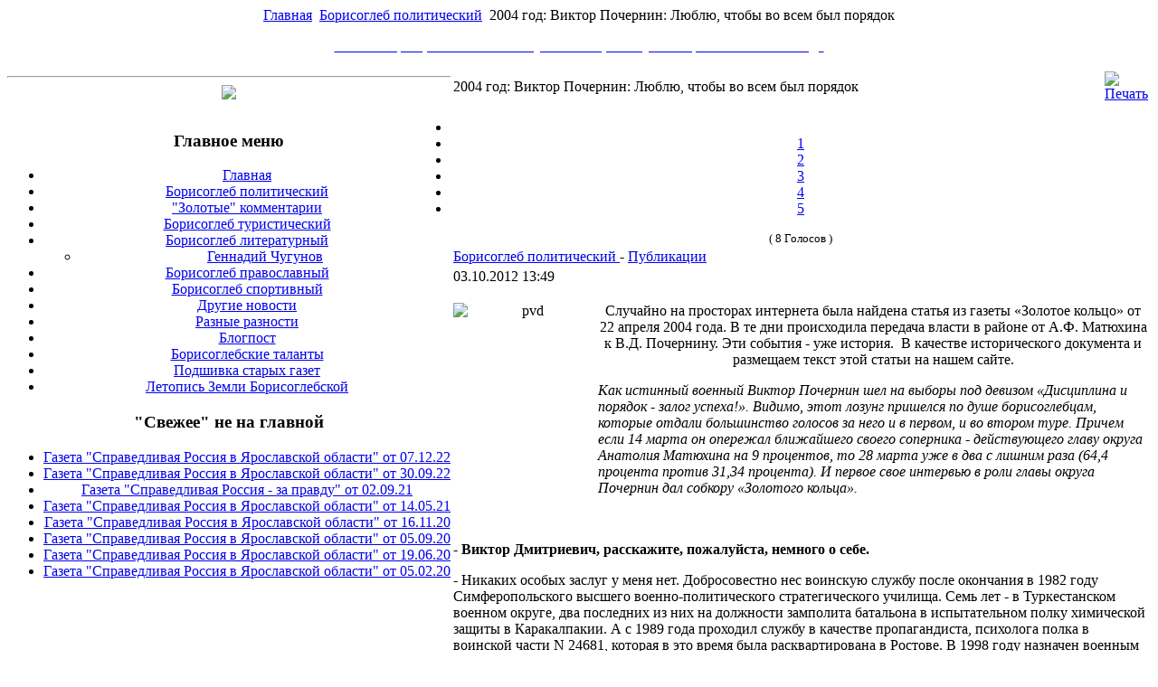

--- FILE ---
content_type: text/html; charset=UTF-8
request_url: http://xn--90aafinerdscbwo.xn--p1ai/index.php?option=com_content&view=article&id=394:2004-&catid=36:2012-03-20-05-20-58&Itemid=65
body_size: 211
content:
<html><head><meta http-equiv="refresh" content="0;https://xn--90aafinerdscbwo.xn--p1ai/index.php?option=com_content&view=article&id=394:2004-&catid=36:2012-03-20-05-20-58&Itemid=65" /></head><body></body></html>

--- FILE ---
content_type: text/html; charset=utf-8
request_url: https://xn--90aafinerdscbwo.xn--p1ai/index.php?option=com_content&view=article&id=394:2004-&catid=36:2012-03-20-05-20-58&Itemid=65
body_size: 52655
content:
<!DOCTYPE html PUBLIC "-//W3C//DTD XHTML 1.0 Transitional//EN" "http://www.w3.org/TR/xhtml1/DTD/xhtml1-transitional.dtd">
<html xmlns="http://www.w3.org/1999/xhtml" xml:lang="ru-ru" lang="ru-ru" >
<head>
  <meta http-equiv="content-type" content="text/html; charset=utf-8" />
  <meta name="robots" content="index, follow" />
  <meta name="keywords" content="почернин, лисицын, матюхин, выборы" />
  <meta name="title" content="2004 год: Виктор Почернин: Люблю, чтобы во всем был порядок" />
  <meta name="description" content="Новости Борисоглебского района на любой вкус!" />
  <meta name="generator" content="Joomla! 1.5 - Open Source Content Management" />
  <title>2004 год: Виктор Почернин: Люблю, чтобы во всем был порядок</title>
  <link href="/index.php?option=com_jcomments&amp;task=rss&amp;object_id=394&amp;object_group=com_content&amp;format=raw" rel="alternate" type="application/rss+xml" title="2004 год: Виктор Почернин: Люблю, чтобы во всем был порядок" />
  <link href="/favicon.ico" rel="shortcut icon" type="image/x-icon" />
  <link rel="stylesheet" href="/plugins/system/cdscriptegrator/libraries/highslide/css/highslide.css" type="text/css" />
  <link rel="stylesheet" href="/components/com_jcomments/tpl/default/style.css?v=21" type="text/css" />
  <link rel="stylesheet" href="/plugins/content/extravote/extravote.css" type="text/css" />
  <link rel="stylesheet" href="https://xn--90aafinerdscbwo.xn--p1ai/plugins/content/extranews/css/extranews.css" type="text/css" />
  <script type="text/javascript" src="/plugins/system/cdscriptegrator/libraries/highslide/js/highslide-full.min.js"></script>
  <script type="text/javascript" src="/plugins/system/cdscriptegrator/libraries/jquery/js/jquery-1.4.2.min.js"></script>
  <script type="text/javascript" src="/plugins/system/cdscriptegrator/libraries/jquery/js/jquery-noconflict.js"></script>
  <script type="text/javascript" src="/plugins/system/cdscriptegrator/libraries/jquery/js/ui/jquery-ui-1.8.2.custom.min.js"></script>
  <script type="text/javascript" src="/components/com_jcomments/js/jcomments-v2.3.js?v=8"></script>
  <script type="text/javascript" src="/components/com_jcomments/libraries/joomlatune/ajax.js?v=4"></script>
  <script type="text/javascript" src="/media/system/js/mootools.js"></script>
  <script type="text/javascript" src="/media/system/js/caption.js"></script>
  <script type="text/javascript" src="/plugins/content/rusbuttons/odkl_share.js"></script>
  <script type="text/javascript" src="/plugins/content/extravote/extravote.js"></script>
  <script type="text/javascript">

		<!--
		hs.graphicsDir = '/plugins/system/cdscriptegrator/libraries/highslide/graphics/';
    	hs.outlineType = 'glossy-dark';
    	hs.outlineWhileAnimating = true;
    	hs.showCredits = false;
    	hs.expandDuration = 250;
		hs.anchor = 'auto';
		hs.align = 'auto';
		hs.transitions = ["expand"];
		hs.dimmingOpacity = 0;
		hs.lang = {
		   loadingText :     'Загрузка...',
		   loadingTitle :    'Нажмите для отмены',
		   focusTitle :      'Нажмите для возврата',
		   fullExpandTitle : 'Расширение до фактических размеров',
		   fullExpandText :  'Полный размер',
		   creditsText :     'Сделано на Highslide JS',
		   creditsTitle :    'Перейти на Highslide JS страницу',
		   previousText :    'Предыдущий',
		   previousTitle :   'Предыдущий(стрелка влево)',
		   nextText :        'Следующий',
		   nextTitle :       'Следующий(стрелка вправо)',
		   moveTitle :       'Перемещение',
		   moveText :        'Перемещение',
		   closeText :       'Закрыть',
		   closeTitle :      'Закрыть(esc)',
		   resizeTitle :     'Изменить размеры',
		   playText :        'Игра',
		   playTitle :       'Проиграть слайдшоу (spacebar)',
		   pauseText :       'Пауза',
		   pauseTitle :      'Пауза слайдшоу (spacebar)',   
		   number :          'Картинка %1 of %2',
		   restoreTitle :    'Нажмите, чтобы закрыть изображение. Нажмите и удерживайте кнопку мыши, чтобы переместить изображение. Используйте стрелки влево и вправо, чтобы переходить на следующее и предыдущее изображение.'
		};
		//-->
		
  </script>
  <script type="text/javascript" src="https://xn--90aafinerdscbwo.xn--p1ai/plugins/content/pb_spoiler/jquery.js"></script><script type="text/javascript" src="https://xn--90aafinerdscbwo.xn--p1ai/plugins/content/pb_spoiler/accordion.js"></script><script type="text/javascript">
					jQuery().ready(function(){
						// applying the settings
						jQuery('.pbspoiler').Accordion({
							active: 'span.selected',
							header: 'span.head',
							alwaysOpen: false,
							animated: true,
							showSpeed: 200
						});
					});
					</script><link rel="stylesheet" href="https://xn--90aafinerdscbwo.xn--p1ai/plugins/content/pb_spoiler/style.css" type="text/css" />


<link rel="stylesheet" href="/templates/system/css/system.css" type="text/css" />
<link rel="stylesheet" href="/templates/system/css/general.css" type="text/css" />
<link rel="stylesheet" href="/templates/siteground-j15-23/css/template.css" type="text/css" />
<!--[if lt IE 7.]>
	<script defer type="text/javascript" src="/templates/siteground-j15-23/js/pngfix.js"></script>
	<![endif]-->

<link rel="icon" href="/favicon.ico" type="image/x-icon">
<link rel="shortcut icon" href="/favicon.ico" type="image/x-icon"> 


<!-- END Tynt Script -->


<meta name="google-translate-customization" content="7d9e8cc615dad9a5-bc02f43a236fa202-g774b742f3a79bc51-f"></meta>
        


</head>

<body id="page_bg">
<a name="up" id="up"></a>
<div class="center" align="center">
<div>

</div>

<div id="path"><span class="breadcrumbs pathway">
<a href="https://xn--90aafinerdscbwo.xn--p1ai/" class="pathway">Главная</a> <img src="/templates/siteground-j15-23/images/arrow.png" alt=""  /> <a href="/index.php?option=com_content&amp;view=category&amp;layout=blog&amp;id=36&amp;Itemid=65" class="pathway">Борисоглеб политический</a> <img src="/templates/siteground-j15-23/images/arrow.png" alt=""  /> 2004 год: Виктор Почернин: Люблю, чтобы во всем был порядок</span>
</div>
<table cellpadding="0" cellspacing="0" id="header">
	<td class="header_l"><img src="/templates/siteground-j15-23/images/left_bg.png" alt="" /></td>
	<td valign="top">
		<div class="top_bg"><img src="/templates/siteground-j15-23/images/top_bg.png" alt="" /><a href="/"</a></div>
		<div id="header_bg"></div> 
		<div id="tabarea">
			<table cellpadding="0" cellspacing="0" class="pill">
				<tr>
					<td class="pill_m">
					<div id="pillmenu">
						<p></p>
<p><span style="color: #ffffff;">В настоящее время сайт используется как архив публикаций за 2012-2023 года</span></p>
					</div>
					</td>
				</tr>
		</table>
		</div>

		<div class="header_b_bg"></div>		
	</td>
	<td class="header_r"><img src="/templates/siteground-j15-23/images/right_bg.png" alt="" /></td>
</table>


<div id="wrapper">
		<div id="whitebox">
		
			<div id="whitebox_m">
				<div id="area">
													<div id="leftcolumn" style="float:left;">
										<div class="moduletable">
					<div class="ya-site-form ya-site-form_inited_no" onclick="return {'bg': '#e6ffcc', 'target': '_self', 'language': 'ru', 'suggest': true, 'tld': 'ru', 'site_suggest': true, 'action': 'http://yandex.ru/sitesearch', 'webopt': false, 'fontsize': 12, 'arrow': false, 'fg': '#000000', 'searchid': '1901991', 'logo': 'rb', 'websearch': false, 'type': 3}"><form action="http://yandex.ru/sitesearch" method="get" target="_self"><input type="hidden" name="searchid" value="1901991" /><input type="hidden" name="l10n" value="ru" /><input type="hidden" name="reqenc" value="" /><input type="text" name="text" value="" /><input type="submit" value="Найти" /></form></div><style type="text/css">.ya-page_js_yes .ya-site-form_inited_no { display: none; }</style><script type="text/javascript">(function(w,d,c){var s=d.createElement('script'),h=d.getElementsByTagName('script')[0],e=d.documentElement;(' '+e.className+' ').indexOf(' ya-page_js_yes ')===-1&&(e.className+=' ya-page_js_yes');s.type='text/javascript';s.async=true;s.charset='utf-8';s.src=(d.location.protocol==='https:'?'https:':'http:')+'//site.yandex.net/v2.0/js/all.js';h.parentNode.insertBefore(s,h);(w[c]||(w[c]=[])).push(function(){Ya.Site.Form.init()})})(window,document,'yandex_site_callbacks');</script>

<hr />
<a href="https://vk.com/overhear_borisogleb"> <img 
 src="/images/stories/2017/10/20171026.jpg" />
</a>
<p style="text-align: center; ><a href="https://7614.ru" target="_blank"><img src="https://nvborisogleb.ru/images/stories/2024/07/7614.png" alt="7614" width="100%"/></a></p>		</div>
			<div class="moduletable_menu">
					<h3>Главное меню</h3>
					<ul class="menu"><li class="item1"><a href="https://xn--90aafinerdscbwo.xn--p1ai/"><span>Главная</span></a></li><li id="current" class="active item65"><a href="/index.php?option=com_content&amp;view=category&amp;layout=blog&amp;id=36&amp;Itemid=65"><span>Борисоглеб политический</span></a></li><li class="item97"><a href="/index.php?option=com_content&amp;view=category&amp;layout=blog&amp;id=46&amp;Itemid=97"><span>&quot;Золотые&quot; комментарии</span></a></li><li class="item64"><a href="/index.php?option=com_content&amp;view=category&amp;layout=blog&amp;id=35&amp;Itemid=64"><span>Борисоглеб туристический</span></a></li><li class="parent item66"><a href="/index.php?option=com_content&amp;view=section&amp;layout=blog&amp;id=12&amp;Itemid=66"><span>Борисоглеб литературный</span></a><ul><li class="item109"><a href="/index.php?option=com_content&amp;view=category&amp;layout=blog&amp;id=53&amp;Itemid=109"><span>Геннадий Чугунов</span></a></li></ul></li><li class="item67"><a href="/index.php?option=com_content&amp;view=category&amp;layout=blog&amp;id=37&amp;Itemid=67"><span>Борисоглеб православный</span></a></li><li class="item70"><a href="/index.php?option=com_content&amp;view=category&amp;layout=blog&amp;id=39&amp;Itemid=70"><span>Борисоглеб спортивный</span></a></li><li class="item71"><a href="/index.php?option=com_content&amp;view=category&amp;layout=blog&amp;id=40&amp;Itemid=71"><span>Другие новости</span></a></li><li class="item78"><a href="/index.php?option=com_content&amp;view=category&amp;id=42&amp;Itemid=78"><span>Разные разности</span></a></li><li class="item82"><a href="/index.php?option=com_content&amp;view=category&amp;layout=blog&amp;id=45&amp;Itemid=82"><span>Блогпост</span></a></li><li class="item101"><a href="/index.php?option=com_content&amp;view=category&amp;layout=blog&amp;id=48&amp;Itemid=101"><span>Борисоглебские таланты</span></a></li><li class="item104"><a href="/index.php?option=com_content&amp;view=category&amp;layout=blog&amp;id=50&amp;Itemid=104"><span>Подшивка старых газет</span></a></li><li class="item106"><a href="/index.php?option=com_content&amp;view=category&amp;layout=blog&amp;id=51&amp;Itemid=106"><span>Летопись Земли Борисоглебской</span></a></li></ul>		</div>
			<div class="moduletable">
					<h3>"Свежее" не на главной</h3>
					<ul class="latestnews">
	<li class="latestnews">
		<a href="/index.php?option=com_content&amp;view=article&amp;id=1909:-q----q--071222&amp;catid=42:2012-04-26-15-00-24&amp;Itemid=78" class="latestnews">
			Газета &quot;Справедливая Россия в Ярославской области&quot; от 07.12.22</a>
	</li>
	<li class="latestnews">
		<a href="/index.php?option=com_content&amp;view=article&amp;id=1900:-q----q--300922&amp;catid=42:2012-04-26-15-00-24&amp;Itemid=78" class="latestnews">
			Газета &quot;Справедливая Россия в Ярославской области&quot; от 30.09.22</a>
	</li>
	<li class="latestnews">
		<a href="/index.php?option=com_content&amp;view=article&amp;id=1870:-q---q--020921&amp;catid=42:2012-04-26-15-00-24&amp;Itemid=78" class="latestnews">
			Газета &quot;Справедливая Россия - за правду&quot; от 02.09.21</a>
	</li>
	<li class="latestnews">
		<a href="/index.php?option=com_content&amp;view=article&amp;id=1867:-q----q--140521&amp;catid=42:2012-04-26-15-00-24&amp;Itemid=78" class="latestnews">
			Газета &quot;Справедливая Россия в Ярославской области&quot; от 14.05.21</a>
	</li>
	<li class="latestnews">
		<a href="/index.php?option=com_content&amp;view=article&amp;id=1858:-q----q--161120&amp;catid=42:2012-04-26-15-00-24&amp;Itemid=78" class="latestnews">
			Газета &quot;Справедливая Россия в Ярославской области&quot; от 16.11.20</a>
	</li>
	<li class="latestnews">
		<a href="/index.php?option=com_content&amp;view=article&amp;id=1852:-q----q--050920&amp;catid=42:2012-04-26-15-00-24&amp;Itemid=78" class="latestnews">
			Газета &quot;Справедливая Россия в Ярославской области&quot; от 05.09.20</a>
	</li>
	<li class="latestnews">
		<a href="/index.php?option=com_content&amp;view=article&amp;id=1851:-q-q-190620&amp;catid=42:2012-04-26-15-00-24&amp;Itemid=78" class="latestnews">
			Газета &quot;Справедливая Россия в Ярославской области&quot; от 19.06.20</a>
	</li>
	<li class="latestnews">
		<a href="/index.php?option=com_content&amp;view=article&amp;id=1842:-q-q-050220&amp;catid=42:2012-04-26-15-00-24&amp;Itemid=78" class="latestnews">
			Газета &quot;Справедливая Россия в Ярославской области&quot; от 05.02.20</a>
	</li>
</ul>		</div>
			<div class="moduletable">
					


<!-- Yandex.Metrika informer -->
<a href="http://metrika.yandex.ru/stat/?id=13029652&from=informer"
target="_blank" rel="nofollow"><img src="//bs.yandex.ru/informer/13029652/3_0_ECECFFFF_CCCCFFFF_0_pageviews"
style="width:88px; height:31px; border:0;" alt="Яндекс.Метрика" title="Яндекс.Метрика: данные за сегодня (просмотры, визиты и уникальные посетители)" onclick="try{Ya.Metrika.informer({i:this,id:13029652,type:0,lang:'ru'});return false}catch(e){}"/></a>
<!-- /Yandex.Metrika informer -->

<!-- Yandex.Metrika counter -->
<script type="text/javascript">
(function (d, w, c) {
    (w[c] = w[c] || []).push(function() {
        try {
            w.yaCounter13029652 = new Ya.Metrika({id:13029652,
                    webvisor:true,
                    clickmap:true,
                    trackLinks:true,
                    accurateTrackBounce:true});
        } catch(e) { }
    });

    var n = d.getElementsByTagName("script")[0],
        s = d.createElement("script"),
        f = function () { n.parentNode.insertBefore(s, n); };
    s.type = "text/javascript";
    s.async = true;
    s.src = (d.location.protocol == "https:" ? "https:" : "http:") + "//mc.yandex.ru/metrika/watch.js";

    if (w.opera == "[object Opera]") {
        d.addEventListener("DOMContentLoaded", f, false);
    } else { f(); }
})(document, window, "yandex_metrika_callbacks");
</script>
<noscript><div><img src="//mc.yandex.ru/watch/13029652" style="position:absolute; left:-9999px;" alt="" /></div></noscript>
<!-- /Yandex.Metrika counter -->


		</div>
	
															</div>
												
                                                <div>
                                                
                                                </div>
                                                
												<div id="maincolumn_full">
													<div class="nopad">
																					
<div style="display:none;"><a href="http://www.joomla1.ru">joomla</a></div>
<script type="text/javascript" language="javascript">
<!--
var sfolder = '';
var extravote_text=Array('Ваш браузер не поддерживает AJAX!','Загрузка','Спасибо за голосование!','Вам необходимо авторизоваться чтобы дать оценку.','Вы уже дали оценку.','Голосов','Голос');
-->
</script><table class="contentpaneopen">
<tr>
		<td class="contentheading" width="100%">
					2004 год: Виктор Почернин: Люблю, чтобы во всем был порядок			</td>
				
				<td align="right" width="100%" class="buttonheading">
		<a href="/index.php?view=article&amp;catid=36%3A2012-03-20-05-20-58&amp;id=394%3A2004-&amp;tmpl=component&amp;print=1&amp;layout=default&amp;page=&amp;option=com_content&amp;Itemid=65" title="Печать" onclick="window.open(this.href,'win2','status=no,toolbar=no,scrollbars=yes,titlebar=no,menubar=no,resizable=yes,width=640,height=480,directories=no,location=no'); return false;" rel="nofollow"><img src="/images/M_images/printButton.png" alt="Печать"  /></a>		</td>
		
					</tr>
</table>

<div class="extravote-container" style="margin-top:5px;">
  <ul class="extravote-stars">
    <li id="rating_394_x" class="current-rating" style="width:80%;"></li>
    <li><a href="javascript:void(null)" onclick="javascript:JVXVote(394,1,32,8,'x',1);" title="Очень плохо" class="ev-one-star">1</a></li>
    <li><a href="javascript:void(null)" onclick="javascript:JVXVote(394,2,32,8,'x',1);" title="Плохо" class="ev-two-stars">2</a></li>
    <li><a href="javascript:void(null)" onclick="javascript:JVXVote(394,3,32,8,'x',1);" title="Нормально" class="ev-three-stars">3</a></li>
    <li><a href="javascript:void(null)" onclick="javascript:JVXVote(394,4,32,8,'x',1);" title="Хорошо" class="ev-four-stars">4</a></li>
    <li><a href="javascript:void(null)" onclick="javascript:JVXVote(394,5,32,8,'x',1);" title="Очень хорошо" class="ev-five-stars">5</a></li>
  </ul>
</div>
  <span id="extravote_394_x" class="extravote-count"><small>( 8 Голосов )</small></span><table class="contentpaneopen">
<tr>
	<td>
				<span>
							<a href="/index.php?option=com_content&amp;view=section&amp;id=5&amp;Itemid=65">						Борисоглеб политический							</a>											 - 					</span>
						<span>
							<a href="/index.php?option=com_content&amp;view=category&amp;id=36:2012-03-20-05-20-58&amp;layout=blog&amp;Itemid=65">						Публикации							</a>					</span>
			</td>
</tr>

<tr>
	<td valign="top" class="createdate">
		03.10.2012 13:49	</td>
</tr>


<tr>
<td valign="top">
<p align="center"><img style="float: left;" alt="pvd" height="252" width="160" src="/images/stories/2012/10/03/pvd.jpg" />Случайно на просторах интернета была найдена статья из газеты «Золотое кольцо» от 22 апреля 2004 года. В те дни происходила передача власти в районе от А.Ф. Матюхина к В.Д. Почернину. Эти события - уже история.&nbsp; В качестве исторического документа и размещаем текст этой статьи на нашем сайте.</p>
<p><i>Как истинный военный Виктор Почернин шел на выборы под девизом «Дисциплина и порядок - залог успеха!». Видимо, этот лозунг пришелся по душе борисоглебцам, которые отдали большинство голосов за него и в первом, и во втором туре. Причем если 14 марта он опережал ближайшего своего соперника - действующего главу округа Анатолия Матюхина на 9 процентов, то 28 марта уже в два с лишним раза (64,4 процента против 31,34 процента). И первое свое интервью в роли главы округа Почернин дал собкору «Золотого кольца».</i></p>
<p><b><br /></b></p>
<p><b>- Виктор Дмитриевич, расскажите, пожалуйста, немного о себе. </b></p>
<p>- Никаких особых заслуг у меня нет. Добросовестно нес воинскую службу после окончания в 1982 году Симферопольского высшего военно-политического стратегического училища. Семь лет - в Туркестанском военном округе, два последних из них на должности замполита батальона в испытательном полку химической защиты в Каракалпакии. А с 1989 года проходил службу в качестве пропагандиста, психолога полка в воинской части N 24681, которая в это время была расквартирована в Ростове. В 1998 году назначен военным комиссаром Борисоглебского района. О том, как я исполнял свои служебные обязанности, судить не мне. Но высшее командование оценило достаточно высоко, наградив меня медалями «За отличие в военной службе» всех трех степеней. Дослужился и до звания «Ветеран военной службы».</p>

<p><b>- Полюбовался вашим комиссариатом. Здание как игрушка. Не новое, а выглядит прекрасно. Перед входом клумбы, огороженные крупными цепями. Островок благополучия. Кто вам помог в облагораживании военкомата? </b></p>
<p>- Сам занимался. А финансами помогли Министерство обороны и областная администрация. Здание военкомата было на 12 метров уже нынешнего. Сделали пристройку. Привели в порядок, благоустроили территорию. А как же иначе! Люблю, чтобы во всем был порядок.</p>
<p><b>- Как вы оцениваете деятельность вашего предшественника? </b></p>
<p>- Не хочу давать оценок его деятельности. Нас, вновь избранных глав, губернатор Анатолий Лисицын просил воздержаться от каких-либо нападок на предшественников. И к тому же я всегда считал и говорил в ходе предвыборной кампании, что Анатолий Федорович Матюхин имеет очень хорошие человеческие качества: скромен, честен, интеллигентен.</p>
<p><b>- Почему вы решили баллотироваться на пост главы округа? </b></p>
<p>- Вы сами заметили, что я смог навести порядок в военкомате. По результатам и оценке служебной деятельности и мобилизационной готовности наш военкомат занял первое место по Ярославской области и третье среди 594 комиссариатов Московского военного округа. Вижу, что есть необходимость навести порядок и в муниципальном округе.</p>
<p><b>- И с чего же надо начать? </b></p>
<p>- В числе прочего придется начать и с укрепления исполнительной дисциплины в самой администрации муниципального округа. Намерен пресечь бюрократический произвол, добиться того, чтобы, например, соблюдались сроки рассмотрения жалоб, заявлений граждан.</p>
<p><b>- Команда останется прежней или вы намерены выбрать другую? </b></p>
<p>- Могу сейчас сказать только одно: все, кто из нынешних чиновников захочет, будут работать. А не захотят - сами уйдут.</p>
<p><b>- Что еще вы предпримете? </b></p>
<p>- Я вижу, что в нашем районе есть немало резервов для пополнения бюджета. У нас есть возможность, я знаю инвесторов, которые готовы помочь построить в поселке крытый рынок и организовать его работу. Рынок должен стать муниципальным либо находиться в совладении: 50 процентов инвесторам, 50 процентов - бюджету. Плюс налоги. У нас в районе частный предприниматель Любовь Зуйкова работает с военными заказами, шьет респираторы. У нее два швейных цеха. Готова расширить свое производство. Ей только надо помочь, выделить помещения. Она завезет, установит оборудование, наберет и обучит рабочих. Это же и создание новых рабочих мест, и дополнительные поступления налогов в бюджет. Еще резерв - вывозка из нашего района природных ресурсов. Беспрепятственно вывозятся лес, торф, глина. Надо поставить заслон, организовать учет, взимать плату за вывозимые ресурсы и за эксплуатацию наших дорог. Если лесом и торфом торгуют те или иные лица, проживающие в районе, пусть платят налог в местный бюджет. На муниципальных предприятиях в Вощажникове и в ЖКХ есть пилорамы. Но они не работают. Почему? Надо выяснить, помочь, если потребуется. Но нельзя допускать того, чтобы в нашем лесном крае мы сидели без денег.</p>
<p><b>- Своей команды, как я понял, у вас нет. Но ведь одному не справиться. </b></p>
<p>- Конечно, в округе есть люди, которые меня поддерживают. Они в мою команду готовы войти, если потребуется. Еще задолго до нынешних выборов ко мне приходили и предлагали баллотироваться врачи, учителя, предприниматели, рабочие, пенсионеры. Я обдумывал их предложение. И все же, прежде чем решиться на самовыдвижение, подошел к нашему депутату Госдумы России Анатолию Грешневикову и посоветовался с ним. Он честно сказал, что не против моей кандидатуры, но поддерживать будет Матюхина. Хочется надеяться, что, несмотря на проигрыш его кандидата, Анатолий Николаевич ради земляков, уважая их выбор, откликнется на мое предложение сотрудничать. Без его помощи и поддержки мне будет очень трудно достичь желаемых результатов.</p>
<p>- Вы человек во власти новый, о вас почти ничего не известно. Скажите хотя бы, где и когда вы родились, есть ли у вас семья?</p>
<p>- Родился 8 октября 1960 года в совхозе «Ясная Поляна» Джанкойского района Крымской области Украины. В крестьянской семье. Моя жена, военнослужащая, Мария Анатольевна работает начальником вещевой мастерской воинской части N 11105. Старший сын, Алексей, курсант четвертого курса Ярославского военного финансово-экономического университета, младший, Артем, десятиклассник, учится в Ростовской гимназии имени Нежина. Да, со службы я увольняюсь. 30 марта подал рапорт. Передаю дела. Теперь я - подполковник запаса.</p>
<p><a href="http://www.goldring.ru/news/show/70988/">Беседовал Николай РОДИОНОВ.</a></p><div style="margin-left:5%; margin-right:5%; text-align:left;"><hr color="maroon" width="85%"></hr><div id="relateditemtitle">Похожие статьи:</div><ul id="relateditemlist">
<li><span class="extranews_date">05.09.18</span> - <a href="/index.php?option=com_content&amp;view=article&amp;id=1814:9-2018-&amp;catid=36:2012-03-20-05-20-58&amp;Itemid=65">9 сентября 2018 года - выборы!</a></li>
<li><span class="extranews_date">31.05.18</span> - <a href="/index.php?option=com_content&amp;view=article&amp;id=1805:2018-05-31-11-16-47&amp;catid=36:2012-03-20-05-20-58&amp;Itemid=65">В это воскресенье приглашаем ВСЕХ неравнодушных к судьбе района прийти на участки предварительного голосования!</a></li>
<li><span class="extranews_date">30.05.18</span> - <a href="/index.php?option=com_content&amp;view=article&amp;id=1804:-50-&amp;catid=36:2012-03-20-05-20-58&amp;Itemid=65">В поселке Борисоглебский детская школа искусств отметила свое 50-летие</a></li>
<li><span class="extranews_date">08.05.18</span> - <a href="/index.php?option=com_content&amp;view=article&amp;id=1803:-----q-q&amp;catid=36:2012-03-20-05-20-58&amp;Itemid=65">Анатолий Лисицын - кандидат предварительного голосования "Единой России"</a></li>
<li><span class="extranews_date">15.03.18</span> - <a href="/index.php?option=com_content&amp;view=article&amp;id=1797:2018-03-15-08-42-28&amp;catid=36:2012-03-20-05-20-58&amp;Itemid=65">Идём на выборы!</a></li>
<li><span class="extranews_date">15.03.18</span> - <a href="/index.php?option=com_content&amp;view=article&amp;id=1796:2018-03-15-08-41-02&amp;catid=36:2012-03-20-05-20-58&amp;Itemid=65">Избиратель молодой, очень важен голос твой!</a></li>
<li><span class="extranews_date">31.08.17</span> - <a href="/index.php?option=com_content&amp;view=article&amp;id=1768:2017-08-31-17-31-56&amp;catid=36:2012-03-20-05-20-58&amp;Itemid=65">А ты идёшь на выборы губернатора Ярославской области?!</a></li>
<li><span class="extranews_date">30.03.17</span> - <a href="/index.php?option=com_content&amp;view=article&amp;id=1719:2017-03-30-07-55-37&amp;catid=36:2012-03-20-05-20-58&amp;Itemid=65">Губернатор и депутаты поддержали действующего главу</a></li>
<li><span class="extranews_date">26.03.17</span> - <a href="/index.php?option=com_content&amp;view=article&amp;id=1716:2017-03-26-17-12-24&amp;catid=36:2012-03-20-05-20-58&amp;Itemid=65">Борисоглебский район как разменная монета?</a></li>
<li><span class="extranews_date">03.03.17</span> - <a href="/index.php?option=com_content&amp;view=article&amp;id=1706:-27-2017-&amp;catid=36:2012-03-20-05-20-58&amp;Itemid=65">Выборы главы Борисоглебского района состоятся 27 марта 2017 года</a></li>
<li><span class="extranews_date">25.02.17</span> - <a href="/index.php?option=com_content&amp;view=article&amp;id=1692:2017-02-25-08-57-12&amp;catid=36:2012-03-20-05-20-58&amp;Itemid=65">А воды всё нет...</a></li>
<li><span class="extranews_date">25.02.17</span> - <a href="/index.php?option=com_content&amp;view=article&amp;id=1691:-2-&amp;catid=40:2012-04-01-15-32-10&amp;Itemid=71">Собрание представителей состоится 2 марта</a></li>
<li><span class="extranews_date">16.02.17</span> - <a href="/index.php?option=com_content&amp;view=article&amp;id=1685:2017-02-16-11-45-29&amp;catid=36:2012-03-20-05-20-58&amp;Itemid=65">Время подумать есть</a></li>
<li><span class="extranews_date">03.10.16</span> - <a href="/index.php?option=com_content&amp;view=article&amp;id=1628:2016-10-03-17-06-11&amp;catid=36:2012-03-20-05-20-58&amp;Itemid=65">Ярославские депутаты претендуют на руководящие посты в Госдуме</a></li>
<li><span class="extranews_date">19.09.16</span> - <a href="/index.php?option=com_content&amp;view=article&amp;id=1624:-l-r&amp;catid=36:2012-03-20-05-20-58&amp;Itemid=65">Анатолий Грешневиков: «Выборы прошли хорошо, но радости нет»</a></li>
<li><span class="extranews_date">19.09.16</span> - <a href="/index.php?option=com_content&amp;view=article&amp;id=1623:-18092016-&amp;catid=36:2012-03-20-05-20-58&amp;Itemid=65">Предварительные итоги голосования 18.09.2016 года в Борисоглебе</a></li>
<li><span class="extranews_date">15.09.16</span> - <a href="/index.php?option=com_content&amp;view=article&amp;id=1620:2016-09-15-06-17-11&amp;catid=36:2012-03-20-05-20-58&amp;Itemid=65">В Ярославле состоялся расширенный политсовет Единой России</a></li>
<li><span class="extranews_date">13.09.16</span> - <a href="/index.php?option=com_content&amp;view=article&amp;id=1617:2016-09-13-19-00-26&amp;catid=36:2012-03-20-05-20-58&amp;Itemid=65">ВЦИОМ опубликовал последние предвыборные рейтинги партий</a></li>
<li><span class="extranews_date">05.09.16</span> - <a href="/index.php?option=com_content&amp;view=article&amp;id=1604:-q-q&amp;catid=36:2012-03-20-05-20-58&amp;Itemid=65">Свежий номер издания "Зеленая Россия"</a></li>
<li><span class="extranews_date">31.08.16</span> - <a href="/index.php?option=com_content&amp;view=article&amp;id=1600:2016-08-31-09-55-19&amp;catid=36:2012-03-20-05-20-58&amp;Itemid=65">Константин КУРЧЕНКОВ: патриотизм в действии</a></li>
<li><span class="extranews_date">15.08.16</span> - <a href="/index.php?option=com_content&amp;view=article&amp;id=1587:-195-lr-&amp;catid=36:2012-03-20-05-20-58&amp;Itemid=65">Кандидаты, претендующие на депутатские мандаты по 195 «ростовскому» одномандатному округу</a></li>
<li><span class="extranews_date">15.08.16</span> - <a href="/index.php?option=com_content&amp;view=article&amp;id=1586:-l-r&amp;catid=36:2012-03-20-05-20-58&amp;Itemid=65">Михаил Крупин: «Кулуарные договоренности не должны заменять честную конкуренцию»</a></li>
<li><span class="extranews_date">20.07.16</span> - <a href="/index.php?option=com_content&amp;view=article&amp;id=1573:2016-07-20-09-15-41&amp;catid=36:2012-03-20-05-20-58&amp;Itemid=65">Сколько ярославцев может быть избрано в Государственную думу?</a></li>
<li><span class="extranews_date">20.07.16</span> - <a href="/index.php?option=com_content&amp;view=article&amp;id=1571:-qq-&amp;catid=36:2012-03-20-05-20-58&amp;Itemid=65">Восемь кандидатов на думское кресло от "Ростовского" избирательного округа</a></li>
<li><span class="extranews_date">17.07.16</span> - <a href="/index.php?option=com_content&amp;view=article&amp;id=1564:2016-07-17-09-34-50&amp;catid=36:2012-03-20-05-20-58&amp;Itemid=65">Известные ярославцы поддержали выдвижение Михаила Крупина</a></li>
<li><span class="extranews_date">17.07.16</span> - <a href="/index.php?option=com_content&amp;view=article&amp;id=1563:2016-07-17-09-22-20&amp;catid=36:2012-03-20-05-20-58&amp;Itemid=65">Экс-зампред правительства Ярославской области примет участие в выборах</a></li>
<li><span class="extranews_date">12.07.16</span> - <a href="/index.php?option=com_content&amp;view=article&amp;id=1559:2016-07-12-12-25-26&amp;catid=36:2012-03-20-05-20-58&amp;Itemid=65">Единая Россия не будет конкурентом для А. Грешневикова</a></li>
<li><span class="extranews_date">12.07.16</span> - <a href="/index.php?option=com_content&amp;view=article&amp;id=1558:-195-&amp;catid=36:2012-03-20-05-20-58&amp;Itemid=65">Экс-сенатор Евгений Тарло поборется за думский мандат в 195-м округе</a></li>
<li><span class="extranews_date">12.07.16</span> - <a href="/index.php?option=com_content&amp;view=article&amp;id=1554:-qq-&amp;catid=36:2012-03-20-05-20-58&amp;Itemid=65">Михаил Крупин идет на выборы в Государственную Думу РФ по "Ростовскому" округу</a></li>
<li><span class="extranews_date">23.05.16</span> - <a href="/index.php?option=com_content&amp;view=article&amp;id=1537:-l-r&amp;catid=36:2012-03-20-05-20-58&amp;Itemid=65">Валентина Терешкова и Илья Осипов стали первыми на предварительных выборах «Единой России»</a></li>
</ul>
<div id="prev_next_buttom" align="center"></div><hr color="maroon" width="85%"></hr></div></td>
</tr>

</table>
<span class="article_separator">&nbsp;</span>
<style>
.butsclear  {
clear:both;
content:"";
display:block;
height:0;
font-size:0;
visibility:hidden;} 
.allbuts {display:block;float:left;}
.buttons{
text-align:center;
margin:5px 0 5px 85px;
font-size: 13px;            /* размер шрифта */
font-weight: bold;         /* стиль текста: жирный */			
padding:5px;               /* отступ от границ */border:1px solid #CCC;   /* толщина и цвет рамки */background: #FDFFBC;   /* фоновый цвет */
display:block;
float:left;
}
.allbuts a { height:24px ;width:24px; display:block; float:left; padding-right:10px;} 
.buttons .allbuts a div{
border: none;
opacity:1.0;                 /* непрозрачность: 100% */
}
 
.buttons .allbuts a:hover div{
border: none;
opacity:0.7;                 /* непрозрачность: 70% */
}
.buts24 {
background: url(/plugins/content/rusbuttons/set2-24.png) no-repeat;
width:24px;
height:24px;
float:left;
display:block;
}
#ibuts2 {background-position:-24px 0px;}
#ibuts3 {background-position:-48px 0px;}
#ibuts4 {background-position:-72px 0px;}
#ibuts5 {background-position:-96px 0px;}
#ibuts6 {background-position:-120px 0px;}
#ibuts7 {background-position:-144px 0px;}
#ibuts8 {background-position:-168px 0px;}
#ibuts9 {background-position:-192px 0px;}
div.butscopy {font-size:8px; display:block;float:right; clear:left; }
div.butscopy a {color:lightgray;}
div.butscopy a:hover {color:gray;}
</style>
<div class="buttons"><div class="butspre">ОБЯЗАТЕЛЬНО поделись ссылкой с другими!</div><div class="allbuts">
<a rel="nofollow" target="_blank" href="http://twitter.com/home?status=%23joomla15+2004+%D0%B3%D0%BE%D0%B4%3A+%D0%92%D0%B8%D0%BA%D1%82%D0%BE%D1%80+%D0%9F%D0%BE%D1%87%D0%B5%D1%80%D0%BD%D0%B8%D0%BD%3A+%D0%9B%D1%8E%D0%B1%D0%BB%D1%8E%2C+%D1%87%D1%82%D0%BE%D0%B1%D1%8B+%D0%B2%D0%BE+%D0%B2%D1%81%D0%B5%D0%BC+%D0%B1%D1%8B%D0%BB+%D0%BF%D0%BE%D1%80%D1%8F%D0%B4%D0%BE%D0%BA%3A+http%3A%2F%2Fxn--90aafinerdscbwo.xn--p1ai%2Findex.php%3Foption%3Dcom_content%26view%3Darticle%26id%3D394%3A2004-%26catid%3D36%3A2012-03-20-05-20-58%26Itemid%3D65" title="Добавить в Twitter"><div class="buts24" id="ibuts1" title="Опубликовать в Twitter" alt="Опубликовать в Twitter"></div></a>
 
<a rel="nofollow" target="blank" href="http://www.facebook.com/sharer.php?u=http%3A%2F%2Fxn--90aafinerdscbwo.xn--p1ai%2Findex.php%3Foption%3Dcom_content%26view%3Darticle%26id%3D394%3A2004-%26catid%3D36%3A2012-03-20-05-20-58%26Itemid%3D65"><div class="buts24" id="ibuts2"  title="Написать в Facebook" alt="Написать в Facebook" ></div></a>
 
<a rel="nofollow" target="_blank" href="http://vkontakte.ru/share.php?url=http%3A%2F%2Fxn--90aafinerdscbwo.xn--p1ai%2Findex.php%3Foption%3Dcom_content%26view%3Darticle%26id%3D394%3A2004-%26catid%3D36%3A2012-03-20-05-20-58%26Itemid%3D65" ><div class="buts24" id="ibuts3"  title="Поделиться ВКонтакте" alt="Поделиться ВКонтакте" ></div></a>

 
<a rel="nofollow" target="_blank" href="http://www.google.com/buzz/post?url=http%3A%2F%2Fxn--90aafinerdscbwo.xn--p1ai%2Findex.php%3Foption%3Dcom_content%26view%3Darticle%26id%3D394%3A2004-%26catid%3D36%3A2012-03-20-05-20-58%26Itemid%3D65&title=2004+%D0%B3%D0%BE%D0%B4%3A+%D0%92%D0%B8%D0%BA%D1%82%D0%BE%D1%80+%D0%9F%D0%BE%D1%87%D0%B5%D1%80%D0%BD%D0%B8%D0%BD%3A+%D0%9B%D1%8E%D0%B1%D0%BB%D1%8E%2C+%D1%87%D1%82%D0%BE%D0%B1%D1%8B+%D0%B2%D0%BE+%D0%B2%D1%81%D0%B5%D0%BC+%D0%B1%D1%8B%D0%BB+%D0%BF%D0%BE%D1%80%D1%8F%D0%B4%D0%BE%D0%BA&srcURL=https://xn--90aafinerdscbwo.xn--p1ai/" ><div class="buts24" id="ibuts4"  title="В Google Buzz" alt="В Google Buzz" ></div></a>
 
<a rel="nofollow" target="_blank" href="http://www.livejournal.com/update.bml?event=http%3A%2F%2Fxn--90aafinerdscbwo.xn--p1ai%2Findex.php%3Foption%3Dcom_content%26view%3Darticle%26id%3D394%3A2004-%26catid%3D36%3A2012-03-20-05-20-58%26Itemid%3D65&subject=2004+%D0%B3%D0%BE%D0%B4%3A+%D0%92%D0%B8%D0%BA%D1%82%D0%BE%D1%80+%D0%9F%D0%BE%D1%87%D0%B5%D1%80%D0%BD%D0%B8%D0%BD%3A+%D0%9B%D1%8E%D0%B1%D0%BB%D1%8E%2C+%D1%87%D1%82%D0%BE%D0%B1%D1%8B+%D0%B2%D0%BE+%D0%B2%D1%81%D0%B5%D0%BC+%D0%B1%D1%8B%D0%BB+%D0%BF%D0%BE%D1%80%D1%8F%D0%B4%D0%BE%D0%BA" ><div class="buts24" id="ibuts5"  title="Записать себе в LiveJournal" alt="Записать себе в LiveJournal" ></div></a>
 
<a rel="nofollow" target="_blank" href="http://connect.mail.ru/share?share_url=http%3A%2F%2Fxn--90aafinerdscbwo.xn--p1ai%2Findex.php%3Foption%3Dcom_content%26view%3Darticle%26id%3D394%3A2004-%26catid%3D36%3A2012-03-20-05-20-58%26Itemid%3D65" ><div class="buts24" id="ibuts6"  title="Показать В Моем Мире" alt="Показать В Моем Мире" ></div></a>
 
<a rel="nofollow" target="_blank" href="http://www.liveinternet.ru/journal_post.php?action=n_add&cnurl=http%3A%2F%2Fxn--90aafinerdscbwo.xn--p1ai%2Findex.php%3Foption%3Dcom_content%26view%3Darticle%26id%3D394%3A2004-%26catid%3D36%3A2012-03-20-05-20-58%26Itemid%3D65&cntitle=2004+%D0%B3%D0%BE%D0%B4%3A+%D0%92%D0%B8%D0%BA%D1%82%D0%BE%D1%80+%D0%9F%D0%BE%D1%87%D0%B5%D1%80%D0%BD%D0%B8%D0%BD%3A+%D0%9B%D1%8E%D0%B1%D0%BB%D1%8E%2C+%D1%87%D1%82%D0%BE%D0%B1%D1%8B+%D0%B2%D0%BE+%D0%B2%D1%81%D0%B5%D0%BC+%D0%B1%D1%8B%D0%BB+%D0%BF%D0%BE%D1%80%D1%8F%D0%B4%D0%BE%D0%BA" ><div class="buts24" id="ibuts7"  title="В дневник на LI.RU" alt="В дневник на LI.RU" ></div></a>

 
<a rel="nofollow" target="_blank" href="http://my.ya.ru/posts_add_link.xml?URL=http%3A%2F%2Fxn--90aafinerdscbwo.xn--p1ai%2Findex.php%3Foption%3Dcom_content%26view%3Darticle%26id%3D394%3A2004-%26catid%3D36%3A2012-03-20-05-20-58%26Itemid%3D65&title=2004+%D0%B3%D0%BE%D0%B4%3A+%D0%92%D0%B8%D0%BA%D1%82%D0%BE%D1%80+%D0%9F%D0%BE%D1%87%D0%B5%D1%80%D0%BD%D0%B8%D0%BD%3A+%D0%9B%D1%8E%D0%B1%D0%BB%D1%8E%2C+%D1%87%D1%82%D0%BE%D0%B1%D1%8B+%D0%B2%D0%BE+%D0%B2%D1%81%D0%B5%D0%BC+%D0%B1%D1%8B%D0%BB+%D0%BF%D0%BE%D1%80%D1%8F%D0%B4%D0%BE%D0%BA" ><div class="buts24" id="ibuts8"  title="Поделиться ссылкой на Я.ру" alt="Поделиться ссылкой на Я.ру"></div></a>

<a rel="nofollow" href="http://xn--90aafinerdscbwo.xn--p1ai/index.php?option=com_content&view=article&id=394:2004-&catid=36:2012-03-20-05-20-58&Itemid=65" target="_blank" class="soc-but-classmates" onclick="ODKL.Share(this);return false;"><div class="buts24" id="ibuts9" title="Поделиться ссылкой в Одноклассниках" alt="Поделиться ссылкой в Одноклассниках"></div></a>
</div>
</div><div class="butsclear"></div>
<script type="text/javascript">
<!--
var jcomments=new JComments(394, 'com_content','/index.php?option=com_jcomments&amp;tmpl=component');
jcomments.setList('comments-list');
//-->
</script>
<div id="jc">
<div id="comments"><h4>Комментарии <a class="rss" href="/index.php?option=com_jcomments&amp;task=rss&amp;object_id=394&amp;object_group=com_content&amp;format=raw" title="RSS лента комментариев этой записи" target="_blank">&nbsp;</a><a class="refresh" href="#" title="Обновить список комментариев" onclick="jcomments.showPage(394,'com_content',0);return false;">&nbsp;</a></h4>
<div class="comments-list" id="comments-list-0">
		<div class="even" id="comment-item-3188">
<div class="rbox"><div class="rbox_tr"><div class="rbox_tl"><div class="rbox_t">&nbsp;</div></div></div><div class="rbox_m">
<div class="comment-avatar"><img src="http://www.gravatar.com/avatar.php?gravatar_id=d41d8cd98f00b204e9800998ecf8427e&amp;default=https%3A%2F%2Fxn--90aafinerdscbwo.xn--p1ai%2Fcomponents%2Fcom_jcomments%2Fimages%2Fno_avatar.png" alt="" border="0" /></div>
<div class="comment-box avatar-indent">
<span class="comments-vote">
	<span id="comment-vote-holder-3188">
<a href="#" class="vote-good" title="Хороший комментарий!" onclick="jcomments.voteComment(3188, 1);return false;"></a><a href="#" class="vote-poor" title="Плохой комментарий!" onclick="jcomments.voteComment(3188, -1);return false;"></a>
<span class="vote-none">0</span>
	</span>
</span>
<a class="comment-anchor" href="/index.php?option=com_content&amp;view=article&amp;id=394:2004-&amp;catid=36:2012-03-20-05-20-58&amp;Itemid=65#comment-3188" id="comment-3188">#</a>
<span class="comment-author">Леший</span>
<span class="comment-date">04.10.2012 12:16</span>
<div class="comment-body" id="comment-body-3188">В тексте есть опечатки, думаю Николай РОДИОНОВ сделал их умышленно в словах ВДП - ему ли не знать, что в Ростове одна гимназия имени А.Л. Кекина.</div>
<span class="comments-buttons">
<a href="#" onclick="jcomments.reportComment(3188); return false;">Сообщить модератору</a>
</span>
</div><div class="clear"></div>
</div><div class="rbox_br"><div class="rbox_bl"><div class="rbox_b">&nbsp;</div></div></div></div>
	</div>
	<div class="comments-list" id="comments-list-3188">
		<div class="odd" id="comment-item-3190">
<div class="rbox"><div class="rbox_tr"><div class="rbox_tl"><div class="rbox_t">&nbsp;</div></div></div><div class="rbox_m">
<div class="comment-avatar"><img src="http://www.gravatar.com/avatar.php?gravatar_id=d41d8cd98f00b204e9800998ecf8427e&amp;default=https%3A%2F%2Fxn--90aafinerdscbwo.xn--p1ai%2Fcomponents%2Fcom_jcomments%2Fimages%2Fno_avatar.png" alt="" border="0" /></div>
<div class="comment-box avatar-indent">
<span class="comments-vote">
	<span id="comment-vote-holder-3190">
<a href="#" class="vote-good" title="Хороший комментарий!" onclick="jcomments.voteComment(3190, 1);return false;"></a><a href="#" class="vote-poor" title="Плохой комментарий!" onclick="jcomments.voteComment(3190, -1);return false;"></a>
<span class="vote-none">0</span>
	</span>
</span>
<a class="comment-anchor" href="/index.php?option=com_content&amp;view=article&amp;id=394:2004-&amp;catid=36:2012-03-20-05-20-58&amp;Itemid=65#comment-3190" id="comment-3190">#</a>
<span class="comment-author">Суббота</span>
<span class="comment-date">04.10.2012 14:55</span>
<div class="comment-body" id="comment-body-3190"><span class="quote">Цитирую Леший:</span><blockquote><div>В тексте есть опечатки, думаю Николай РОДИОНОВ сделал их умышленно ...</div></blockquote><br />Вы льстите Николаю Родионову.<br />Он из кожи лезет, чтоб не делать ошибок. Но у него не получается :)</div>
<span class="comments-buttons">
<a href="#" onclick="jcomments.reportComment(3190); return false;">Сообщить модератору</a>
</span>
</div><div class="clear"></div>
</div><div class="rbox_br"><div class="rbox_bl"><div class="rbox_b">&nbsp;</div></div></div></div>
		</div>
	</div>
</div>
<div id="comments-list-footer"><a class="refresh" href="#" title="Обновить список комментариев" onclick="jcomments.showPage(394,'com_content',0);return false;">Обновить список комментариев</a><br /><a class="rss" href="/index.php?option=com_jcomments&amp;task=rss&amp;object_id=394&amp;object_group=com_content&amp;format=raw" title="RSS лента комментариев этой записи" target="_blank">RSS лента комментариев этой записи</a></div>
</div>
<a id="addcomments" href="#addcomments"></a>
<p class="message">Недостаточно прав для комментирования - пройдите регистрацию на сайте</p>
<div id="comments-footer" align="center"><a href="http://www.joomlatune.ru" title="JComments" target="_blank">JComments</a></div>
<script type="text/javascript">
<!--
jcomments.setAntiCache(1,0,0);
//-->
</script> 
</div>
																	</div>
						</div>
						<div class="clr"></div>







			</div>

	</div>

	



</div>


	<div id="footer">
		<div id="footer_l">
			<div id="footer_r">




<div style="text-align: center;"><span style="color: #ffffff;">
<br> мойборисоглеб.рф &nbsp &nbsp &nbsp myborisogleb.ru &nbsp &nbsp &nbsp куратор сайта: 

<script language='JavaScript'>
<!--
var name = "myborisogleb"; 
var domain = "mail.ru"; 
var sb_recipient = name + "&#64;" + domain; 
var sb_url = "mailto:" + sb_recipient; 
document.write(sb_recipient.link(sb_url));
// -->
</script>

 &nbsp &nbsp &nbsp  "Мой Борисоглеб"&nbsp &copy;2012-23</span> </div>​
				</div>

		</div>
	</div>			
		</div>
	</div>
	<div id="sgf"></div>
</div>

</body>
</html>